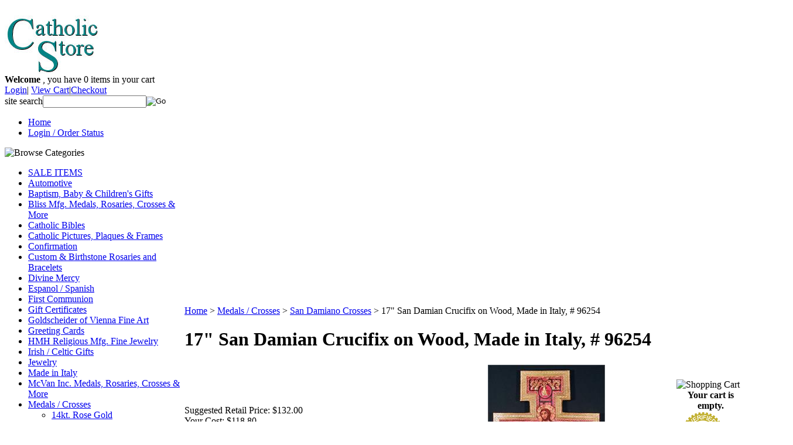

--- FILE ---
content_type: text/html; charset=utf-8
request_url: https://www.catholicstore.com/17-San-Damian-Crucifix-on-Wood-Made-in-Italy-96254.aspx
body_size: 13599
content:


<!DOCTYPE html PUBLIC "-//W3C//DTD XHTML 1.0 Transitional//EN" "http://www.w3.org/TR/xhtml1/DTD/xhtml1-transitional.dtd">

<html xmlns="http://www.w3.org/1999/xhtml" lang="en">
<head id="ctl00_headTag"><title>
	17&quot; San Damian Crucifix on Wood, Made in Italy, # 96254
</title>
    <script type="text/javascript" src="/scripts/jquery-3.5.1.min.js" integrity='sha384-ZvpUoO/+PpLXR1lu4jmpXWu80pZlYUAfxl5NsBMWOEPSjUn/6Z/hRTt8+pR6L4N2' crossorigin='anonymous'></script>
    <script type="text/javascript" src="/scripts/jquery-ui-1.13.0.min.js" integrity='sha384-GH7wmqAxDa43XGS89eXGbziWEki6l/Smy1U+dAI7ZbxlrLsmal+hLlTMqoPIIg1V' crossorigin='anonymous'></script>
    <script type="text/javascript" src="/scripts/json2.js" integrity='sha384-rY3wIRyRmLeQV74T/sN7A3vmSdmaUvjIIzs0Z0cxcwXDHrUumbS3B3u18KlipZ2i' crossorigin='anonymous'></script>
    <script type="text/javascript" src="/scripts/jstorage.js" integrity='sha384-oC7ifurXSiCOGfj0Uy8BEQzbYTql7TzwHA8cE+mQY4skImVU0TX2RYBBKdXDs5cp' crossorigin='anonymous'></script>

    <link type="text/css" rel="stylesheet" href="/custom.css.aspx?theme=159&amp;58592" /><link rel="image_src" href="http://www.catholicstore.com/images/products/thumb/96256.jpg" /><link rel="stylesheet" type="text/css" href="/scripts/jQueryUiStyles/jquery-ui.min.css" /><meta name="description" content="17&quot; San Damian Crucifix on Wood, Made in Italy, # 96254" /><meta name="keywords" content="17&quot; San Damian Crucifix on Wood, Made in Italy, # 96254" /><meta property="og:title" content="17&amp;quot; San Damian Crucifix on Wood, Made in Italy, # 96254" /><meta property="og:description" /><meta property="og:image" content="http://www.catholicstore.com/images/products/thumb/96256.jpg" /><meta property="og:site_name" content="Catholic Religious Store Medals Books Rosaries" /><meta property="og:url" content="http://www.catholicstore.com/17-San-Damian-Crucifix-on-Wood-Made-in-Italy-96254.aspx" /><link rel="canonical" href="https://www.catholicstore.com/17-San-Damian-Crucifix-on-Wood-Made-in-Italy-96254.aspx" />
    <script type="text/javascript" src="/scripts/storefront.js" integrity='sha384-wZ3DIKW9ZSoCKqJd55/BNLEcz3mgQhgMwHCw/jwN8k3RG+Hr9bq6e6m10w1YVJqQ' crossorigin='anonymous'></script>
    <script type="text/javascript" src="/scripts/storefront.ie10.js" integrity='sha384-9qRZorpiHcWTyPYogrGSXMS7WL+BQqd4f8L1TM8QShlm70sVe2mrRGcdOVqWssZ2' crossorigin='anonymous'></script>
    <script type="text/javascript" src="/scripts/jquery.producthistory.js" integrity='sha384-mGvZy9PlgY3eQGscCu2QBJCfNYGTuq65xdGE0VNdMv45A6y3R+TxUjF5aIZ+uLx3' crossorigin='anonymous'></script>
    
    <style type="text/css" media="all">
        .product-detail #additional {float:left;margin:10px 0 0;width:100%;}
        .product-detail #additional ul.tabs {float:left;width:100%; list-style-type:none !important; margin-left: 0px !important; padding-left: 0px !important; margin-right: 0px !important; padding-right: 0px !important;}
        .product-detail #additional ul.tabs li {float:left;width:24%;font-size:12px;text-align:center;border:1px solid #ddd;background:url(/images/item-bg.gif) repeat-x left bottom;}
        .product-detail #additional ul.tabs li.tab-desc {border-left:none;}
        .product-detail #additional ul.tabs li.active {background:#fff;border-bottom:none;}
        .product-detail #additional ul.tabs li a {display:block;padding:10px;text-decoration:none;color:#666;}
        .product-detail #additional ul.tabs li.active a {font-weight:bold;color:#333;}
        #quantity-discounts {float:left;}
        .updateProgress {display: block;position: relative;background-color: #fff;filter: alpha(opacity=70);-moz-opacity: 0.7;opacity: 0.7;padding: 0px;margin: 0px;border: 0px;background-image: url("/images/indicator.gif");background-repeat: no-repeat;background-position: center center;z-index: 100000;}
    </style>
<meta http-equiv="content-type" content="text/html; charset=utf-8" /><meta http-equiv="content-language" content="en-us" /></head>

<body id="ctl00_bodyTag" class="product-page-type 17-San-Damian-Crucifix-on-Wood-Made-in-Italy-96254-page">

    <form name="aspnetForm" method="post" action="./17-San-Damian-Crucifix-on-Wood-Made-in-Italy-96254.aspx" onsubmit="javascript:return WebForm_OnSubmit();" id="aspnetForm">
<div>
<input type="hidden" name="__EVENTTARGET" id="__EVENTTARGET" value="" />
<input type="hidden" name="__EVENTARGUMENT" id="__EVENTARGUMENT" value="" />
<input type="hidden" name="__VIEWSTATE" id="__VIEWSTATE" value="IR5fYI5yTXF81mLL9NbNVQ+ATF/faUbizGZNcm5DIhwajyZvir7p6/n/uz+bY6Fg3Ec52xqIoVPnyu2A0fUz77DudznfZmZYtz3C9ys+J76KUHVmZgs1oHic0BTYAUlblZbe0MdPjyEvyJd5fY8MKMql9cKoPBjyWfjAfZhKMzbnw/sbNAS/uBlO7z2+7TxFa+R7hLnyv6Itsjm93yL07QTAHuTIxtp7/gp5Js7a58w9JK7W/IGQygDn+b3FUX4GBgwgYUwPmCBVyaIFsFp9cJqP+VKlzWWUgF7mOlRZP1asCrBddhcGvpt3P9vfb/aj0t/5I5OHnIb55iCKr1eaS8f8TVTNi0m8ika3jDLdXC0P8PQQRQt89P9hhW4nI8kkcLrMgvOUKD0grwVTxqMExpHbE3fmKvcZ97Ij09VcXMM2cWotaow92bZ2d6fXU8EGN2E3alcs2d/Rq/GxR/0005tmRDpYj6boYgXBOP517T3XwgMg0J+iE98JSV+dGs2cFw4Op4fHM9z//mgFg6Kvu4zkEk+MJeldN/MtI8TylG0c4LfTL9i2Ad+nbrPD5I2fH6EntarG3dlEiwhEOxs4hrqoKgppJ8WrFpLO7vtA4VM9hrQnCWJyj3ftPYflsj9NDguHbmkoj0Zn5K2gZSs4ZOXti+B+iWcsGa2qI777n35E/wVxR29/t0O6YC675qacjhc05+o9B2KpgePq2dYhVHilaOaraFO/5DdZC99+2AjVnKNmJ6YdWHfFCAQDZH97A24vLxwv7OYsREZBIPwXQaGpNOCzAO+zI6B4/g7ryU3z5iPI3Ic1CRBn8QFWBO4W3Z9cJ7cB/4gvJim9BEBsOiyLaYnWmTUDa5Yg3TwpOez8wwvke8+3vevpPCcVucAlwidVSnfyOxLLS0mfWjVouaYT95OpPHR59rUP2UNCK8aJJtcj+nCNdBKbP7qYVdcU9T4hj44tvc0rhNqnWYwx+cZymcjFgP+3NaTCS/Tifuvl0+lqOMbq/T4lGJRDWFrYU8icy6p/Kx5fopJ7zTADQixZ8aAhdBm4DGuRiv8IcoezxQLkwUnlM7IjR//3j3P3K6vXgkMlRq7EInYcbpbu12HypvosLoz/boLKiEQrdMYJEHmG8eEAvwOFyGvytYIEiHbC3kUiO4yuHnypC+i6hnmIIoTXJfn8wDEFtQZSMwohlRb5+O4q0dzSroMYc0dPlRXTpthOl63HDyH4eD41OLbUwUJsngJ2quI1CA+mb/9p+VKjLctPhnWKww7T+Z3pHXhudomfApL2XfL1EJhrNF4hUeUY+iO/ui+y+80XZb3CEBJXQLFSm8kzsRXw9syPsdIDOVYUvTyXuBKujgBAZwZYLJ9SR2ZBmnnV8yeVAxc+eQeBhFcvLEiximqHg7Ftcwh15GLCFbRiYBfSY1MHfWL59Z7ePk7xF8DdaJ2dYFomoT1EbSzUsc4jpf5//wxmXxBwKpGwBiJzDBJUnqsEidEYxWV8EtpKvlOZ/ygO6g0hhxJXRY7eIdvuXMurApu6Vh5yfv54XOoMUsUwqiKT7udcIJoaM79IW9gOE5nFAhMO+kSCwPvwd3U0rL0ec+g44VJPrAHDcw2P4ubnyULPyg==" />
</div>

<script type="text/javascript">
//<![CDATA[
var theForm = document.forms['aspnetForm'];
if (!theForm) {
    theForm = document.aspnetForm;
}
function __doPostBack(eventTarget, eventArgument) {
    if (!theForm.onsubmit || (theForm.onsubmit() != false)) {
        theForm.__EVENTTARGET.value = eventTarget;
        theForm.__EVENTARGUMENT.value = eventArgument;
        theForm.submit();
    }
}
//]]>
</script>


<script src="/WebResource.axd?d=pynGkmcFUV13He1Qd6_TZAG0REM8qqEBAHCZinHsmTftbBz8ARFqQG4SmTbTGQGNsxByiuhhp7M8BL__qlDclA2&amp;t=638259264720000000" type="text/javascript"></script>


<script src="/ScriptResource.axd?d=nv7asgRUU0tRmHNR2D6t1HtMr9P-x2_74eSuheOvyS9sgudK_1OOBbqxeT95Oz7T4EgKT-ui-t0v-5WHdBjnvkKGXbdd-7IxxFMhrIT9raX1Q8vQJZ8sjEME6_5pfXflUbfOeoegYHjikdC7srSHlw2&amp;t=52f3558a" type="text/javascript"></script>
<script src="/ScriptResource.axd?d=NJmAwtEo3Ipnlaxl6CMhvtsjOePWILLXcWxlwCsHYz8fzRI9N5f0JccCBUsBm33EENLZXDYwZteS25FdzlV0igVEWzubi67r3jAiJ3i-Sz9kW0feR-VvdZFL844GJHYGuTW7fGD09j6SX6uvNV2Oe-XsnzpZhTrgTJSBMIzc6Ho1&amp;t=ffffffffb1d0f179" type="text/javascript"></script>
<script src="/ScriptResource.axd?d=dwY9oWetJoJoVpgL6Zq8ODn6mY9ix_887qsASlhK_vTw8AMA8PPR6IrMWs6QekhgoBeNs0izHBQ96rkU8iFXd95XYcpwleh_m016WsHkHKye3D16O_Li6Ay_wDz-uYcv1BH84cWSb30mu8pq8vUXCyqjWfvUgbpIFFJaaE3GFNA1&amp;t=ffffffffb1d0f179" type="text/javascript"></script>
<script type="text/javascript">
//<![CDATA[
function WebForm_OnSubmit() {
if (typeof(ValidatorOnSubmit) == "function" && ValidatorOnSubmit() == false) return false;
return true;
}
//]]>
</script>

<div>

	<input type="hidden" name="__VIEWSTATEGENERATOR" id="__VIEWSTATEGENERATOR" value="1314A63E" />
	<input type="hidden" name="__SCROLLPOSITIONX" id="__SCROLLPOSITIONX" value="0" />
	<input type="hidden" name="__SCROLLPOSITIONY" id="__SCROLLPOSITIONY" value="0" />
	<input type="hidden" name="__VIEWSTATEENCRYPTED" id="__VIEWSTATEENCRYPTED" value="" />
	<input type="hidden" name="__EVENTVALIDATION" id="__EVENTVALIDATION" value="BC34mzrvEINC7gObKwwcYucK5rGztevi6Ov0vTdUFdK+oOvNQ5y3lQLwAbM2GE4Y/WFJMsEI5ThacksbfzjojmWApUHovwGsp+s34NDqwqXtD50Uh5ndKd3DHfJzlINcHN/cNw2Po5odLVy3qLOu5Y686YXah1tIKLw4w+c8TVIF8mLSwOEpAizHd2f0J0/VZ28n5Xcta/qIh9zfcQ0oCDL4WlN5PjWivUhascwCmVnEcdwbzjgRdoAZvJmUAt5QFD4F6XMbBd/m4gYvA/pNCw==" />
</div>
        

        

        

        <div id="wrapper">
            <table id="ctl00_container" class="page-container" cellspacing="0" cellpadding="0" border="0" style="border-collapse:collapse;">
	<tr id="ctl00_header">
		<td id="ctl00_headerContent" class="page-header"><div id="header-wrap"><a href="../../../"><br /></a><a href="../../../"><img src="../../../images/4July-8.jpg" width="163" height="101" /></a><br />
<div class="user-menu"><strong>Welcome </strong>, you have <span class="cart-count">0</span> items in your cart<br />  <a href="login.aspx">Login</a>|  <a href="cart.aspx">View Cart</a>|<a href="checkout.aspx">Checkout</a></div>
<div class="search-box-wrapper"><div id="ctl00_ctl08_searchBox" class="custom-search" onkeypress="javascript:return WebForm_FireDefaultButton(event, &#39;ctl00_ctl08_go&#39;)">
			
  <table cellpadding="0" cellspacing="0">
	<tr>
	  <td class="custom-search-text"><span>site search</span></td>
	  <td class="custom-search-field"><input name="ctl00$ctl08$search" type="text" maxlength="100" id="ctl00_ctl08_search" class="textbox" /></td>
	  <td class="custom-search-button"><input type="image" name="ctl00$ctl08$go" id="ctl00_ctl08_go" src="/themes/test4july18/images/buttons/custom_search_submit.gif" alt="Go" style="border-width:0px;" /></td>
	</tr>
  </table>

		</div>		 
</div>
<ul class="main-menu">
<li><a href="index.aspx">Home</a></li>
<li><a href="order-history.aspx">Login / Order Status</a></li>
</ul>
</div></td>
	</tr><tr id="ctl00_body" class="page-body">
		<td id="ctl00_bodyContent" class="page-body-content">
                        <div role="main">
                            <table id="ctl00_columns" class="page-body-columns" cellspacing="0" cellpadding="0" border="0" style="border-collapse:collapse;">
			<tr>
				<td id="ctl00_leftColumn" class="page-column-left">

<script src="/scripts/CategoryTree.js"></script>

<table border="0" cellpadding="0" cellspacing="0" class="module category-module" style="width:100%;">
					<tr>
						<td class="module-header"><img src="/themes/test4july18/images/layout/mod_head_category_lt.gif" alt="Browse Categories" style="border-width:0px;" /></td>
					</tr><tr>
						<td class="module-body">
  <ul class="module-list cat-nav">
    <li data-catId="cat-2299" data-catImg-path=""><a href="/sale-items.aspx">SALE ITEMS</a></li><li data-catId="cat-2101" data-catImg-path=""><a href="/automotive.aspx">Automotive</a></li><li data-catId="cat-2000" data-catImg-path=""><a href="/Baptism-Gifts-and-Books.aspx">Baptism, Baby &amp; Children&#39;s Gifts</a></li><li data-catId="cat-2115" data-catImg-path=""><a href="/bliss-medals-jewelry-rosaries.aspx">Bliss Mfg. Medals, Rosaries, Crosses &amp; More</a></li><li data-catId="cat-1838" data-catImg-path=""><a href="/Catholic-Bibles-NAB-RSV-Douay-Rheims-New-Jerusalem.aspx">Catholic Bibles</a></li><li data-catId="cat-1849" data-catImg-path=""><a href="/Catholic-Pictures-Plaques-and-Frames.aspx">Catholic Pictures, Plaques &amp; Frames</a></li><li data-catId="cat-2007" data-catImg-path=""><a href="/Confirmation.aspx">Confirmation</a></li><li data-catId="cat-2201" data-catImg-path="/productimages/cust ros pic.JPG"><a href="/custom-rosaries-and-bracelets.aspx">Custom &amp; Birthstone Rosaries and Bracelets</a></li><li data-catId="cat-2213" data-catImg-path=""><a href="/divine-mercy.aspx">Divine Mercy</a></li><li data-catId="cat-2265" data-catImg-path=""><a href="/espanol.aspx">Espanol / Spanish</a></li><li data-catId="cat-1857" data-catImg-path=""><a href="/First-Communion.aspx">First Communion</a></li><li data-catId="cat-2106" data-catImg-path=""><a href="/gift-certificates.aspx">Gift Certificates</a></li><li data-catId="cat-2118" data-catImg-path=""><a href="/goldscheider-of-vienna-fine-statuary.aspx">Goldscheider of Vienna Fine Art</a></li><li data-catId="cat-2127" data-catImg-path=""><a href="/greeting-cards.aspx">Greeting Cards</a></li><li data-catId="cat-2262" data-catImg-path=""><a href="/hmh-religious-mfg-fine-jewelry.aspx">HMH Religious Mfg. Fine Jewelry</a></li><li data-catId="cat-2085" data-catImg-path=""><a href="/Irish-/-Celtic-Gifts.aspx">Irish / Celtic Gifts</a></li><li data-catId="cat-1872" data-catImg-path=""><a href="/jewelry.aspx">Jewelry</a></li><li data-catId="cat-2076" data-catImg-path=""><a href="/made-in-italy.aspx">Made in Italy</a></li><li data-catId="cat-2117" data-catImg-path=""><a href="/mcvan-medals-jewelry-rosaries-and-more.aspx">McVan Inc. Medals, Rosaries, Crosses &amp; More</a></li><li data-catId="cat-1861" data-catImg-path=""><a href="/medals-and-crosses.aspx">Medals / Crosses</a><ul><li data-catId="cat-2200" data-catImg-path=""><a href="/14-kt-rose-gold.aspx">14kt. Rose Gold</a></li><li data-catId="cat-1866" data-catImg-path=""><a href="/St.-Christopher-Medals.aspx">St. Christopher Medals</a></li><li data-catId="cat-2114" data-catImg-path=""><a href="/swarovski-birthstone-jewelry.aspx">Swarovski Birthstone Jewelry</a></li><li data-catId="cat-1919" data-catImg-path=""><a href="/jesus-medals.aspx">Jesus / Scapular Medals</a></li><li data-catId="cat-1997" data-catImg-path=""><a href="/childrens-medals-crosses.aspx">Children&#39;s Jewelry</a></li><li data-catId="cat-1868" data-catImg-path=""><a href="/miraculous-medals.aspx">Mary / Miraculous Medals</a></li><li data-catId="cat-1987" data-catImg-path=""><a href="/14kt-gold-saint-medals.aspx">Solid 14kt. Gold</a></li><li data-catId="cat-2107" data-catImg-path=""><a href="/18-kt-gold.aspx">Solid 18kt. Gold</a></li><li data-catId="cat-1990" data-catImg-path=""><a href="/tau-crosses.aspx">Tau Crosses</a></li><li data-catId="cat-1865" data-catImg-path=""><a href="/female-saint-medals.aspx">Female Saint Medals</a></li><li data-catId="cat-1986" data-catImg-path=""><a href="/Simple-Crosses.aspx">Simple Crosses (no Christ figure)</a></li><li data-catId="cat-1937" data-catImg-path=""><a href="/st.-michael-medals.aspx">St. Michael Medals</a></li><li data-catId="cat-1985" data-catImg-path=""><a href="/celtic-cross.aspx">Celtic Crosses / Medals</a></li><li data-catId="cat-1936" data-catImg-path=""><a href="/male-saint-medals.aspx">Male Saint Medals</a></li><li data-catId="cat-1869" data-catImg-path=""><a href="/sacrament-medals.aspx">Sacrament Medals</a></li><li data-catId="cat-1984" data-catImg-path=""><a href="/orthodoxcrosses.aspx">Orthodox Crosses</a></li><li data-catId="cat-1897" data-catImg-path=""><a href="/militarymedals.aspx">Military / Service Medals</a></li><li data-catId="cat-1989" data-catImg-path=""><a href="/sandamianocrosses.aspx">San Damiano Crosses</a></li><li data-catId="cat-1864" data-catImg-path=""><a href="/4-waymedals.aspx">4-Way Medals &amp; 5-Way Medals</a></li><li data-catId="cat-1862" data-catImg-path=""><a href="/goldgoldtonecrosses.aspx">Gold / Gold Tone Crosses / Crucifixes</a></li><li data-catId="cat-1867" data-catImg-path=""><a href="/sportmedals.aspx">Sport &amp; Activity Medals</a></li><li data-catId="cat-1938" data-catImg-path=""><a href="/silversilvertonecrosses.aspx">Silver / Silver Tone Crosses / Crucifixes</a></li><li data-catId="cat-1863" data-catImg-path=""><a href="/othermedalscrosses.aspx">Other Medals / Crosses</a></li></ul></li><li data-catId="cat-1851" data-catImg-path=""><a href="/laminated-prayer-cards.aspx">Prayer Cards</a></li><li data-catId="cat-1870" data-catImg-path=""><a href="/religiousgoods.aspx">Religious Goods</a></li><li data-catId="cat-1781" data-catImg-path=""><a href="/Catholic-Rosaries-and-Chaplets.aspx">Rosaries, Chaplets &amp; Scapulars</a></li><li data-catId="cat-2092" data-catImg-path=""><a href="/st-benedict-items.aspx">St. Benedict Items</a></li><li data-catId="cat-1888" data-catImg-path=""><a href="/statues.aspx">Statues</a></li><li data-catId="cat-1885" data-catImg-path=""><a href="/wallcrosses.aspx">Wall Crosses / Standing Crosses</a></li><li data-catId="cat-2008" data-catImg-path=""><a href="/marriage-and-anniversary.aspx">Wedding / Marriage / Anniversary</a></li><li data-catId="cat-2301" data-catImg-path=""><a href="/wj-hirten-hir.aspx">WJ Hirten (HIR)</a></li><li data-catId="cat-2051" data-catImg-path=""><a href="/lent-and-easter.aspx">Lent / Easter</a></li><li data-catId="cat-2056" data-catImg-path=""><a href="/Advent-and--Christmas-Gifts-and-Books.aspx">Advent &amp; Christmas</a></li>	  
  </ul>  
</td>
					</tr>
				</table>
</td><td id="ctl00_centerColumn" class="page-column-center"><div id="ctl00_breadcrumb" class="breadcrumb">
					
                                            <span id="ctl00_breadcrumbContent"><span><a href="/">Home</a></span><span>&#160;&gt;&#160;</span><span><a href="/medals-and-crosses.aspx">Medals / Crosses</a></span><span>&#160;&gt;&#160;</span><span><a href="/sandamianocrosses.aspx">San Damiano Crosses</a></span><span>&#160;&gt;&#160;</span><span>17&quot; San Damian Crucifix on Wood, Made in Italy, # 96254</span></span>
                                        
				</div>
    <input name="ctl00$pageContent$productDetailsID" type="hidden" id="ctl00_pageContent_productDetailsID" class="productDetailsID" value="58145" />
    
    <div id="ctl00_pageContent_productAjaxPanel">
					
        <script type="text/javascript">
//<![CDATA[
Sys.WebForms.PageRequestManager._initialize('ctl00$pageContent$scriptManager', 'aspnetForm', ['tctl00$pageContent$productDetailUpdatePanel',''], [], ['ctl00$pageContent$addToCart',''], 90, 'ctl00');
					//]]>
</script>

        <div id="ctl00_pageContent_productDetailUpdatePanel">
						
                <div id="product-detail-div" class="product-detail" itemscope itemtype="http://schema.org/Product">
                    <h1>17&quot; San Damian Crucifix on Wood, Made in Italy, # 96254</h1>


<table class="prod-detail" cellpadding="0" cellspacing="0">
  <tr>
    <td class="prod-detail-lt">
          
      <div class="prod-detail-price">
                  <div class="prod-detail-msrp"><span class="prod-detail-msrp-label">Suggested Retail Price:</span> <span class="prod-detail-msrp-value">$132.00</span></div>
                          <div class="prod-detail-cost"><span class="prod-detail-cost-label">Your Cost:</span> <span class="prod-detail-cost-value">$118.80</span></div>
                    	          <div class="prod-detail-save"><span class="prod-detail-save-label">You Save:</span> <span class="prod-detail-save-value">$13.20</span></div>
              </div>
              <div class="prod-detail-stock">SHIPPING: Usually Ships Out in 2-3 Business Days</div>
                	<div class="prod-detail-part"><span class="prod-detail-part-label">Item Number:</span> <span class="prod-detail-part-value">96254</span></div>
                                      <div class="prod-detail-ship-message">**Item usually ships using UPS methods; physical address required.</div>
                    <div class="prod-detail-desc" style="margin-top:10px"><h2>17" San Damian Crucifix on Wood, Made in Italy, # 96254</h2></div>
            
    </td>
    <td class="prod-detail-rt">      
                              <table width='325px'><tr><td><a href='/images/products/detail/96256.1.jpg' class='MagicZoomPlus' rel='zoom-position:inner; smoothing: false; background-color: #5A5A5A; background-opacity: 45; background-speed: 500; caption-source: img:title; disable-zoom: false; disable-expand: false; zoom-fade: true; keep-thumbnail: true; selectors-effect: disolve; ' id='Zoomer'><img src='/images/products/display/96256.jpg' alt='17&quot; San Damian Crucifix on Wood, Made in Italy, # 96254' title='Click image for larger or smaller.' /></a><br/></td></tr></table>
                                           
                  
      <div class="prod-detail-purchase" onkeypress="javascript:return WebForm_FireDefaultButton(event, &#39;ctl00_pageContent_addToCart&#39;)">
							<label for="ctl00_pageContent_txtQuantity" class="label">Quantity:</label><input name="ctl00$pageContent$txtQuantity" type="text" value="1" maxlength="10" size="3" id="ctl00_pageContent_txtQuantity" class="textbox-center" /><span id="ctl00_pageContent_ctl78" style="color:Red;display:none;"><br />* Whole number only</span><input type="image" name="ctl00$pageContent$addToCart" id="ctl00_pageContent_addToCart" class="prod-detail-add" buttonProperty="addToCart" src="/themes/test4july18/images/buttons/cart_btn_add.gif" alt="add to cart" onclick="javascript:WebForm_DoPostBackWithOptions(new WebForm_PostBackOptions(&quot;ctl00$pageContent$addToCart&quot;, &quot;&quot;, true, &quot;&quot;, &quot;&quot;, false, false))" style="border-width:0px;" />
						</div>      <div class="prod-detail-shopping-list">
							<a id="ctl00_pageContent_ctl82_shopping-list-add" href="javascript:WebForm_DoPostBackWithOptions(new WebForm_PostBackOptions(&quot;ctl00$pageContent$ctl82$shopping-list-add&quot;, &quot;&quot;, true, &quot;&quot;, &quot;&quot;, false, true))" style="display:block;">Add to a new shopping list</a>
						</div>      <div style="margin-top:20px;" class="clearfix">
		<div style="float:left; padding-bottom:10px; padding-right:10px;"></div>
		<div style="float:left;"></div>
      </div>  
                 
		<table style="margin-top: 20px;">
			<tr>
																			</tr>
		</table>     
    </td>
  </tr>
</table>
<a name="reviews"></a>

<h3 style="margin-top:20px">Product Reviews</h3>

<div class="prod-detail-rating-add">
  <table cellpadding="0" cellspacing="3" width="100%">
    <tr>
      <td>
		
			<a id="ctl00_pageContent_ctl117_hlLogin" href="login.aspx?review&amp;product=58145">Login to rate or review this product</a>
		  
	  </td>
      <td style="text-align:right"></td>
    </tr>
  </table>  
</div>

<div class="prod-detail-rating-stat">
  <table cellpadding="0" cellspacing="3" width="100%">
    <tr>
	  <td><strong>(0 Ratings, 0 Reviews)</strong></td>
	  <td style="text-align:right">
		
	  </td>
	</tr>
  </table>
</div>

<div>

						</div>
		
                </div>
                <script type="text/javascript" src="/scripts/addthis.js"></script>
                <script type="text/javascript" src="/scripts/jquery.tabs.js"></script>
                <link href='/controls/magiczoomplus/magiczoomplus.css' rel='stylesheet' type='text/css' media='screen'/>
                <script src='/controls/magiczoomplus/magiczoomplus.js' type='text/javascript'></script>
            
					</div>
        
        <script language="javascript" type="text/javascript">
      
            var overlay = null;

            renderAddthisButtons();

            Sys.Application.add_load(function (sender, args) {
                var prm = Sys.WebForms.PageRequestManager.getInstance();
                prm.add_initializeRequest(InitializeRequest);
                if (prm.get_isInAsyncPostBack()) {
                    prm.add_endRequest(SocialButtonsRefresh);
                    prm.add_endRequest(AdvancedImageGalleryRefresh);
                    prm.add_endRequest(InitTabs);
                }
            });

            function AdvancedImageGalleryRefresh() {
                var head = document.getElementsByTagName('head')[0];

                var scriptSrc = '/controls/magiczoomplus/magiczoomplus.js';
                
                var script = document.createElement('script');
                script.type = 'text/javascript';
                script.src = scriptSrc;

                head.appendChild(script);
            }

            function SocialButtonsRefresh() {

                renderAddthisButtons();

                var head = document.getElementsByTagName('head')[0];

                if (window.addthis)
                    window.addthis = null;
                if (window.FB)
                    window.FB = null;

                var scriptSrc = '//connect.facebook.net/en_US/all.js#xfbml=1';
                             
                var script = document.createElement('script');
                script.type = 'text/javascript';
                script.src = scriptSrc;
                head.appendChild(script);

                scriptSrc = '//s7.addthis.com/js/250/addthis_widget.js';

                script = document.createElement('script');
                script.type = 'text/javascript';
                script.src = scriptSrc;
                head.appendChild(script);

                if (window.addthis) {
                    window.addthis.ost = 0;
                    window.addthis.update();
                }
            }

            function InitializeRequest(sender, args) {
                var productDetail = document.getElementById("product-detail-div");

                if (productDetail != null) {
                    if (overlay == null) {
                        overlay = document.createElement("div");
                        overlay.id = "product-detail-overlay";
                        overlay.setAttribute("class", "updateProgress");
                    }

                    var width = 0;
                    var height = 0;

                    if (productDetail.currentStyle) {
                        var paddingLeft = productDetail.currentStyle.paddingLeft.replace(/px,*\)*/g, "");
                        var paddingTop = productDetail.currentStyle.paddingTop.replace(/px,*\)*/g, "");

                        width = (productDetail.offsetWidth - paddingLeft - 1) + "px";
                        height = (productDetail.offsetHeight - paddingTop - 1) + "px";
                    }
                    else if (document.defaultView) {
                        width = document.defaultView.getComputedStyle(productDetail, '').getPropertyValue("width");
                        height = document.defaultView.getComputedStyle(productDetail, '').getPropertyValue("height");
                    }

                    if (width != 0 && height != 0) {
                        overlay.style.width = width;
                        overlay.style.height = height;
                        overlay.style.top = "-" + overlay.style.height;

                        productDetail.style.width = width;
                        productDetail.style.height = height;

                        productDetail.appendChild(overlay);
                    }
                }
            }

        </script>
    
				</div>
    <div id="ctl00_pageContent_pnlProductHistory">
					
    <script language="javascript" type="text/javascript">
        var prodName = '17" San Damian Crucifix on Wood, Made in Italy, # 96254';
        var prodId = '58145';

        var prodImg = '/images/products/thumb/96256.jpg';

        var prodPrice = $(".prod-detail-cost-value").text();
        var prodUrl = '/17-San-Damian-Crucifix-on-Wood-Made-in-Italy-96254.aspx'
        productHistory.HistoryActionQueue.push(function () { productHistory.addToHistory({ id: prodId, name: prodName, img: prodImg, url: prodUrl, price: prodPrice, isAuthenticated: 'False', isSaved: false }) });

        function CheckFileSize(input, maxSize) {
            if (input.files[0].size > maxSize) {
                var message = "The file that you are trying to send exceeds the ";
                if (maxSize > 1024 * 1024) {
                    message += (maxSize / 1024 / 1024).toFixed(2) + " mb ";
                } else {
                    message += maxSize.toString() + " Kb ";
                }
                message += "attachment limit.\nPlease, reduce the file size or select another file."
                alert(message);
                input.value = "";
            }
        }
    </script>
    
				</div>
</td><td id="ctl00_rightColumn" class="page-column-right"><table border="0" cellpadding="0" cellspacing="0" class="module cart-module" style="width:100%;">
					<tr>
						<td class="module-header"><img src="/themes/test4july18/images/layout/mod_head_cart_rt.gif" alt="Shopping Cart" style="border-width:0px;" /></td>
					</tr><tr>
						<td class="module-body">
	<table border="0" cellpadding="0" cellspacing="0" class="mod-body cart-module-cart" style="width:100%;">
							<tr>
								<td class="mod-body-tl"></td><td class="mod-body-tp"></td><td class="mod-body-tr"></td>
							</tr><tr>
								<td class="mod-body-lt"></td><td class="mod-body-body">
		
				<div style="text-align: center; font-weight: bold;">
					Your cart is empty.</div>
			
	</td><td class="mod-body-rt"></td>
							</tr><tr>
								<td class="mod-body-bl"></td><td class="mod-body-bt"></td><td class="mod-body-br"></td>
							</tr>
						</table>
	
	
</td>
					</tr>
				</table>
<!-- (c) 2005, 2016. Authorize.Net is a registered trademark of CyberSource Corporation --> <div class="AuthorizeNetSeal"> <script type="text/javascript" language="javascript">var ANS_customer_id="84467aab-a601-4ee1-b99d-e0407d643572";</script> <script type="text/javascript" language="javascript" src="//verify.authorize.net/anetseal/seal.js" ></script>____________________
<script language="JavaScript" src="https://seal.networksolutions.com/siteseal/javascript/siteseal.js" type="text/javascript"></script>
<!--SiteSeal Html Builder Code: 
 Shows the logo at URL https://seal.networksolutions.com/images/netsolsiteseal.png 
 Logo type is  ("NETSB") 
 //-->
<script language="JavaScript" type="text/javascript">// <![CDATA[
 SiteSeal("https://seal.networksolutions.com/images/netsolsiteseal.png", "NETSB", "none");
// ]]></script>
____________________
<img src="../../../images/Credit%20Cards.jpg" width="146" height="99" />
<table border="0" cellpadding="0" cellspacing="0" class="module list-search-module" style="width:100%;">
					<tr>
						<td class="module-header"><img src="/themes/test4july18/images/layout/mod_head_shopping_rt.gif" alt="Search Shopping Lists" style="border-width:0px;" /></td>
					</tr><tr>
						<td class="module-body">
  <table border="0" cellpadding="0" cellspacing="0" class="mod-body " style="width:100%;">
							<tr>
								<td class="mod-body-tl"></td><td class="mod-body-tp"></td><td class="mod-body-tr"></td>
							</tr><tr>
								<td class="mod-body-lt"></td><td class="mod-body-body">Search by Keyword
      
    <div id="ctl00_ctl15_pnlListSearch" onkeypress="javascript:return WebForm_FireDefaultButton(event, &#39;ctl00_ctl15_imbGo&#39;)">
									
	  <table cellpadding="0" cellspacing="0" style="margin:0;padding:0;border:none;border-collapse:collapse;">
		<tr>
		  <td style="padding-right:5px;width:93%;vertical-align:middle;">
			<input name="ctl00$ctl15$txtSearch" type="text" maxlength="100" id="ctl00_ctl15_txtSearch" class="textbox list-search-module-text" />
		  </td>
		  <td style="vertical-align:middle;text-align:right;">
			<input type="image" name="ctl00$ctl15$imbGo" id="ctl00_ctl15_imbGo" src="/themes/test4july18/images/buttons/mod_btn_go.gif" alt="Go" style="border-width:0px;" />
		  </td>
		</tr>
	  </table>
	
								</div>

	<div id="ctl00_ctl15_pnlLists" class="shopping-list-module">

								</div>

  </td><td class="mod-body-rt"></td>
							</tr><tr>
								<td class="mod-body-bl"></td><td class="mod-body-bt"></td><td class="mod-body-br"></td>
							</tr>
						</table>  
</td>
					</tr>
				</table>
</td>
			</tr>
		</table>
                        </div>
                    </td>
	</tr><tr id="ctl00_footer" class="page-footer">
		<td id="ctl00_footerContent" class="page-footer-content"><div id="footer-wrap">
<div class="footer-menu"><a href="index.aspx">Home</a>| <a href="login.aspx">Login</a>| <a href="contact-us.aspx">Contact Us</a></div>
<div class="footer-copy">&copy; 2026 Catholic Religious Store Medals Books Rosaries, All Rights Reserved.</div>
</div></td>
	</tr>
</table>
        </div>

        <script type="text/javascript" src="https://ssl.google-analytics.com/ga.js"></script><script type='text/javascript'>
				var pageTracker = _gat._getTracker('UA-11811666-1');
				pageTracker._initData();
				pageTracker._trackPageview();
			</script>

    
<script type="text/javascript">
//<![CDATA[
var Page_Validators =  new Array(document.getElementById("ctl00_pageContent_ctl78"));
//]]>
</script>

<script type="text/javascript">
//<![CDATA[
var ctl00_pageContent_ctl78 = document.all ? document.all["ctl00_pageContent_ctl78"] : document.getElementById("ctl00_pageContent_ctl78");
ctl00_pageContent_ctl78.controltovalidate = "ctl00_pageContent_txtQuantity";
ctl00_pageContent_ctl78.focusOnError = "t";
ctl00_pageContent_ctl78.errormessage = "<br />* Whole number only";
ctl00_pageContent_ctl78.display = "Dynamic";
ctl00_pageContent_ctl78.type = "Integer";
ctl00_pageContent_ctl78.evaluationfunction = "RangeValidatorEvaluateIsValid";
ctl00_pageContent_ctl78.maximumvalue = "999999";
ctl00_pageContent_ctl78.minimumvalue = "1";
//]]>
</script>


<script type="text/javascript">
//<![CDATA[

var Page_ValidationActive = false;
if (typeof(ValidatorOnLoad) == "function") {
    ValidatorOnLoad();
}

function ValidatorOnSubmit() {
    if (Page_ValidationActive) {
        return ValidatorCommonOnSubmit();
    }
    else {
        return true;
    }
}
        
theForm.oldSubmit = theForm.submit;
theForm.submit = WebForm_SaveScrollPositionSubmit;

theForm.oldOnSubmit = theForm.onsubmit;
theForm.onsubmit = WebForm_SaveScrollPositionOnSubmit;

document.getElementById('ctl00_pageContent_ctl78').dispose = function() {
    Array.remove(Page_Validators, document.getElementById('ctl00_pageContent_ctl78'));
}
//]]>
</script>
</form>

    <script type="text/javascript" src="/scripts/defaultButtons.js" integrity='sha384-5ZmqjTEQUUwIAD4afcuMOcaT73hnTZAqZ8ksDHNW0EuVqgG36Nk3P85EzmMhqoVG' crossorigin='anonymous'></script>
</body>
</html>
